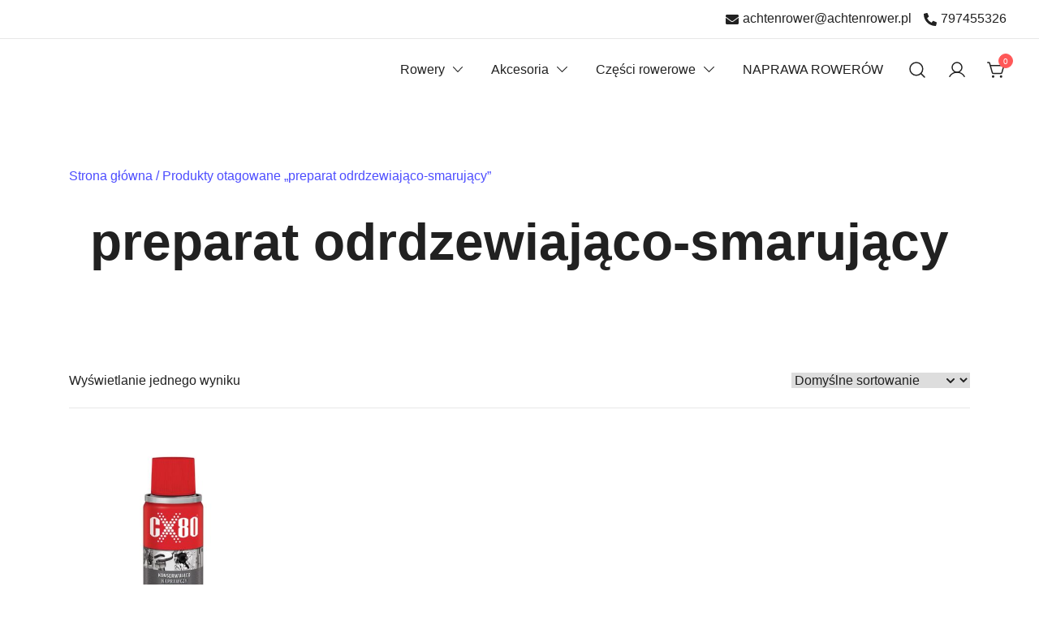

--- FILE ---
content_type: text/html; charset=UTF-8
request_url: https://sklep.achtenrower.pl/tag-produktu/preparat-odrdzewiajaco-smarujacy/
body_size: 11871
content:
<!doctype html>
<html lang="pl-PL">
<head>
	<meta charset="UTF-8">
	<meta name="viewport" content="width=device-width, initial-scale=1">
	<link rel="profile" href="https://gmpg.org/xfn/11">

	<meta name='robots' content='index, follow, max-image-preview:large, max-snippet:-1, max-video-preview:-1' />
	<style>img:is([sizes="auto" i], [sizes^="auto," i]) { contain-intrinsic-size: 3000px 1500px }</style>
	
	<!-- This site is optimized with the Yoast SEO plugin v24.7 - https://yoast.com/wordpress/plugins/seo/ -->
	<title>preparat odrdzewiająco-smarujący Archives - ACHTENROWER</title>
	<link rel="canonical" href="https://sklep.achtenrower.pl/tag-produktu/preparat-odrdzewiajaco-smarujacy/" />
	<meta property="og:locale" content="pl_PL" />
	<meta property="og:type" content="article" />
	<meta property="og:title" content="preparat odrdzewiająco-smarujący Archives - ACHTENROWER" />
	<meta property="og:url" content="https://sklep.achtenrower.pl/tag-produktu/preparat-odrdzewiajaco-smarujacy/" />
	<meta property="og:site_name" content="ACHTENROWER" />
	<meta name="twitter:card" content="summary_large_image" />
	<script type="application/ld+json" class="yoast-schema-graph">{"@context":"https://schema.org","@graph":[{"@type":"CollectionPage","@id":"https://sklep.achtenrower.pl/tag-produktu/preparat-odrdzewiajaco-smarujacy/","url":"https://sklep.achtenrower.pl/tag-produktu/preparat-odrdzewiajaco-smarujacy/","name":"preparat odrdzewiająco-smarujący Archives - ACHTENROWER","isPartOf":{"@id":"https://sklep.achtenrower.pl/#website"},"primaryImageOfPage":{"@id":"https://sklep.achtenrower.pl/tag-produktu/preparat-odrdzewiajaco-smarujacy/#primaryimage"},"image":{"@id":"https://sklep.achtenrower.pl/tag-produktu/preparat-odrdzewiajaco-smarujacy/#primaryimage"},"thumbnailUrl":"https://sklep.achtenrower.pl/wp-content/uploads/2023/02/cx-80-100ml-plyn-konserwujacy-naprawczy-8a1432e2fb67451aa9e6225cf044eec6-ea8dc32f.jpg","breadcrumb":{"@id":"https://sklep.achtenrower.pl/tag-produktu/preparat-odrdzewiajaco-smarujacy/#breadcrumb"},"inLanguage":"pl-PL"},{"@type":"ImageObject","inLanguage":"pl-PL","@id":"https://sklep.achtenrower.pl/tag-produktu/preparat-odrdzewiajaco-smarujacy/#primaryimage","url":"https://sklep.achtenrower.pl/wp-content/uploads/2023/02/cx-80-100ml-plyn-konserwujacy-naprawczy-8a1432e2fb67451aa9e6225cf044eec6-ea8dc32f.jpg","contentUrl":"https://sklep.achtenrower.pl/wp-content/uploads/2023/02/cx-80-100ml-plyn-konserwujacy-naprawczy-8a1432e2fb67451aa9e6225cf044eec6-ea8dc32f.jpg","width":1600,"height":1600},{"@type":"BreadcrumbList","@id":"https://sklep.achtenrower.pl/tag-produktu/preparat-odrdzewiajaco-smarujacy/#breadcrumb","itemListElement":[{"@type":"ListItem","position":1,"name":"Home","item":"https://sklep.achtenrower.pl/"},{"@type":"ListItem","position":2,"name":"preparat odrdzewiająco-smarujący"}]},{"@type":"WebSite","@id":"https://sklep.achtenrower.pl/#website","url":"https://sklep.achtenrower.pl/","name":"ACHTENROWER","description":"sklep i serwis rowerowy","potentialAction":[{"@type":"SearchAction","target":{"@type":"EntryPoint","urlTemplate":"https://sklep.achtenrower.pl/?s={search_term_string}"},"query-input":{"@type":"PropertyValueSpecification","valueRequired":true,"valueName":"search_term_string"}}],"inLanguage":"pl-PL"}]}</script>
	<!-- / Yoast SEO plugin. -->


<link rel="alternate" type="application/rss+xml" title="ACHTENROWER &raquo; Kanał z wpisami" href="https://sklep.achtenrower.pl/feed/" />
<link rel="alternate" type="application/rss+xml" title="ACHTENROWER &raquo; Kanał z komentarzami" href="https://sklep.achtenrower.pl/comments/feed/" />
<link rel="alternate" type="application/rss+xml" title="Kanał ACHTENROWER &raquo; preparat odrdzewiająco-smarujący Tag" href="https://sklep.achtenrower.pl/tag-produktu/preparat-odrdzewiajaco-smarujacy/feed/" />
<script>
window._wpemojiSettings = {"baseUrl":"https:\/\/s.w.org\/images\/core\/emoji\/16.0.1\/72x72\/","ext":".png","svgUrl":"https:\/\/s.w.org\/images\/core\/emoji\/16.0.1\/svg\/","svgExt":".svg","source":{"concatemoji":"https:\/\/sklep.achtenrower.pl\/wp-includes\/js\/wp-emoji-release.min.js?ver=6.8.3"}};
/*! This file is auto-generated */
!function(s,n){var o,i,e;function c(e){try{var t={supportTests:e,timestamp:(new Date).valueOf()};sessionStorage.setItem(o,JSON.stringify(t))}catch(e){}}function p(e,t,n){e.clearRect(0,0,e.canvas.width,e.canvas.height),e.fillText(t,0,0);var t=new Uint32Array(e.getImageData(0,0,e.canvas.width,e.canvas.height).data),a=(e.clearRect(0,0,e.canvas.width,e.canvas.height),e.fillText(n,0,0),new Uint32Array(e.getImageData(0,0,e.canvas.width,e.canvas.height).data));return t.every(function(e,t){return e===a[t]})}function u(e,t){e.clearRect(0,0,e.canvas.width,e.canvas.height),e.fillText(t,0,0);for(var n=e.getImageData(16,16,1,1),a=0;a<n.data.length;a++)if(0!==n.data[a])return!1;return!0}function f(e,t,n,a){switch(t){case"flag":return n(e,"\ud83c\udff3\ufe0f\u200d\u26a7\ufe0f","\ud83c\udff3\ufe0f\u200b\u26a7\ufe0f")?!1:!n(e,"\ud83c\udde8\ud83c\uddf6","\ud83c\udde8\u200b\ud83c\uddf6")&&!n(e,"\ud83c\udff4\udb40\udc67\udb40\udc62\udb40\udc65\udb40\udc6e\udb40\udc67\udb40\udc7f","\ud83c\udff4\u200b\udb40\udc67\u200b\udb40\udc62\u200b\udb40\udc65\u200b\udb40\udc6e\u200b\udb40\udc67\u200b\udb40\udc7f");case"emoji":return!a(e,"\ud83e\udedf")}return!1}function g(e,t,n,a){var r="undefined"!=typeof WorkerGlobalScope&&self instanceof WorkerGlobalScope?new OffscreenCanvas(300,150):s.createElement("canvas"),o=r.getContext("2d",{willReadFrequently:!0}),i=(o.textBaseline="top",o.font="600 32px Arial",{});return e.forEach(function(e){i[e]=t(o,e,n,a)}),i}function t(e){var t=s.createElement("script");t.src=e,t.defer=!0,s.head.appendChild(t)}"undefined"!=typeof Promise&&(o="wpEmojiSettingsSupports",i=["flag","emoji"],n.supports={everything:!0,everythingExceptFlag:!0},e=new Promise(function(e){s.addEventListener("DOMContentLoaded",e,{once:!0})}),new Promise(function(t){var n=function(){try{var e=JSON.parse(sessionStorage.getItem(o));if("object"==typeof e&&"number"==typeof e.timestamp&&(new Date).valueOf()<e.timestamp+604800&&"object"==typeof e.supportTests)return e.supportTests}catch(e){}return null}();if(!n){if("undefined"!=typeof Worker&&"undefined"!=typeof OffscreenCanvas&&"undefined"!=typeof URL&&URL.createObjectURL&&"undefined"!=typeof Blob)try{var e="postMessage("+g.toString()+"("+[JSON.stringify(i),f.toString(),p.toString(),u.toString()].join(",")+"));",a=new Blob([e],{type:"text/javascript"}),r=new Worker(URL.createObjectURL(a),{name:"wpTestEmojiSupports"});return void(r.onmessage=function(e){c(n=e.data),r.terminate(),t(n)})}catch(e){}c(n=g(i,f,p,u))}t(n)}).then(function(e){for(var t in e)n.supports[t]=e[t],n.supports.everything=n.supports.everything&&n.supports[t],"flag"!==t&&(n.supports.everythingExceptFlag=n.supports.everythingExceptFlag&&n.supports[t]);n.supports.everythingExceptFlag=n.supports.everythingExceptFlag&&!n.supports.flag,n.DOMReady=!1,n.readyCallback=function(){n.DOMReady=!0}}).then(function(){return e}).then(function(){var e;n.supports.everything||(n.readyCallback(),(e=n.source||{}).concatemoji?t(e.concatemoji):e.wpemoji&&e.twemoji&&(t(e.twemoji),t(e.wpemoji)))}))}((window,document),window._wpemojiSettings);
</script>
<link rel='stylesheet' id='botiga-woocommerce-style-css' href='https://sklep.achtenrower.pl/wp-content/themes/botiga/assets/css/woocommerce.min.css?ver=1.1.8' media='all' />
<style id='botiga-woocommerce-style-inline-css'>
@font-face {
			font-family: "star";
			src: url("https://sklep.achtenrower.pl/wp-content/plugins/woocommerce/assets/fonts/star.eot");
			src: url("https://sklep.achtenrower.pl/wp-content/plugins/woocommerce/assets/fonts/star.eot?#iefix") format("embedded-opentype"),
				url("https://sklep.achtenrower.pl/wp-content/plugins/woocommerce/assets/fonts/star.woff") format("woff"),
				url("https://sklep.achtenrower.pl/wp-content/plugins/woocommerce/assets/fonts/star.ttf") format("truetype"),
				url("https://sklep.achtenrower.pl/wp-content/plugins/woocommerce/assets/fonts/star.svg#star") format("svg");
			font-weight: normal;
			font-style: normal;
		}
		@font-face {
			font-family: "WooCommerce";
			src: url("https://sklep.achtenrower.pl/wp-content/plugins/woocommerce/assets/fonts/WooCommerce.eot");
			src: url("https://sklep.achtenrower.pl/wp-content/plugins/woocommerce/assets/fonts/WooCommerce.eot?#iefix") format("embedded-opentype"),
				url("https://sklep.achtenrower.pl/wp-content/plugins/woocommerce/assets/fonts/WooCommerce.woff") format("woff"),
				url("https://sklep.achtenrower.pl/wp-content/plugins/woocommerce/assets/fonts/WooCommerce.ttf") format("truetype"),
				url("https://sklep.achtenrower.pl/wp-content/plugins/woocommerce/assets/fonts/WooCommerce.svg#WooCommerce") format("svg");
			font-weight: normal;
			font-style: normal;
		}
</style>
<style id='wp-emoji-styles-inline-css'>

	img.wp-smiley, img.emoji {
		display: inline !important;
		border: none !important;
		box-shadow: none !important;
		height: 1em !important;
		width: 1em !important;
		margin: 0 0.07em !important;
		vertical-align: -0.1em !important;
		background: none !important;
		padding: 0 !important;
	}
</style>
<link rel='stylesheet' id='wp-block-library-css' href='https://sklep.achtenrower.pl/wp-includes/css/dist/block-library/style.min.css?ver=6.8.3' media='all' />
<style id='classic-theme-styles-inline-css'>
/*! This file is auto-generated */
.wp-block-button__link{color:#fff;background-color:#32373c;border-radius:9999px;box-shadow:none;text-decoration:none;padding:calc(.667em + 2px) calc(1.333em + 2px);font-size:1.125em}.wp-block-file__button{background:#32373c;color:#fff;text-decoration:none}
</style>
<style id='global-styles-inline-css'>
:root{--wp--preset--aspect-ratio--square: 1;--wp--preset--aspect-ratio--4-3: 4/3;--wp--preset--aspect-ratio--3-4: 3/4;--wp--preset--aspect-ratio--3-2: 3/2;--wp--preset--aspect-ratio--2-3: 2/3;--wp--preset--aspect-ratio--16-9: 16/9;--wp--preset--aspect-ratio--9-16: 9/16;--wp--preset--color--black: #000000;--wp--preset--color--cyan-bluish-gray: #abb8c3;--wp--preset--color--white: #ffffff;--wp--preset--color--pale-pink: #f78da7;--wp--preset--color--vivid-red: #cf2e2e;--wp--preset--color--luminous-vivid-orange: #ff6900;--wp--preset--color--luminous-vivid-amber: #fcb900;--wp--preset--color--light-green-cyan: #7bdcb5;--wp--preset--color--vivid-green-cyan: #00d084;--wp--preset--color--pale-cyan-blue: #8ed1fc;--wp--preset--color--vivid-cyan-blue: #0693e3;--wp--preset--color--vivid-purple: #9b51e0;--wp--preset--color--color-0: #212121;--wp--preset--color--color-1: #757575;--wp--preset--color--color-2: #212121;--wp--preset--color--color-3: #212121;--wp--preset--color--color-4: #212121;--wp--preset--color--color-5: #f5f5f5;--wp--preset--color--color-6: #ffffff;--wp--preset--color--color-7: #ffffff;--wp--preset--gradient--vivid-cyan-blue-to-vivid-purple: linear-gradient(135deg,rgba(6,147,227,1) 0%,rgb(155,81,224) 100%);--wp--preset--gradient--light-green-cyan-to-vivid-green-cyan: linear-gradient(135deg,rgb(122,220,180) 0%,rgb(0,208,130) 100%);--wp--preset--gradient--luminous-vivid-amber-to-luminous-vivid-orange: linear-gradient(135deg,rgba(252,185,0,1) 0%,rgba(255,105,0,1) 100%);--wp--preset--gradient--luminous-vivid-orange-to-vivid-red: linear-gradient(135deg,rgba(255,105,0,1) 0%,rgb(207,46,46) 100%);--wp--preset--gradient--very-light-gray-to-cyan-bluish-gray: linear-gradient(135deg,rgb(238,238,238) 0%,rgb(169,184,195) 100%);--wp--preset--gradient--cool-to-warm-spectrum: linear-gradient(135deg,rgb(74,234,220) 0%,rgb(151,120,209) 20%,rgb(207,42,186) 40%,rgb(238,44,130) 60%,rgb(251,105,98) 80%,rgb(254,248,76) 100%);--wp--preset--gradient--blush-light-purple: linear-gradient(135deg,rgb(255,206,236) 0%,rgb(152,150,240) 100%);--wp--preset--gradient--blush-bordeaux: linear-gradient(135deg,rgb(254,205,165) 0%,rgb(254,45,45) 50%,rgb(107,0,62) 100%);--wp--preset--gradient--luminous-dusk: linear-gradient(135deg,rgb(255,203,112) 0%,rgb(199,81,192) 50%,rgb(65,88,208) 100%);--wp--preset--gradient--pale-ocean: linear-gradient(135deg,rgb(255,245,203) 0%,rgb(182,227,212) 50%,rgb(51,167,181) 100%);--wp--preset--gradient--electric-grass: linear-gradient(135deg,rgb(202,248,128) 0%,rgb(113,206,126) 100%);--wp--preset--gradient--midnight: linear-gradient(135deg,rgb(2,3,129) 0%,rgb(40,116,252) 100%);--wp--preset--font-size--small: 14px;--wp--preset--font-size--medium: 20px;--wp--preset--font-size--large: 18px;--wp--preset--font-size--x-large: 42px;--wp--preset--font-size--normal: 16px;--wp--preset--font-size--larger: 24px;--wp--preset--font-size--extra-large: 32px;--wp--preset--font-size--huge: 48px;--wp--preset--font-size--gigantic: 64px;--wp--preset--font-family--inter: "Inter", sans-serif;--wp--preset--font-family--cardo: Cardo;--wp--preset--spacing--20: 0.44rem;--wp--preset--spacing--30: 0.67rem;--wp--preset--spacing--40: 1rem;--wp--preset--spacing--50: 1.5rem;--wp--preset--spacing--60: 2.25rem;--wp--preset--spacing--70: 3.38rem;--wp--preset--spacing--80: 5.06rem;--wp--preset--shadow--natural: 6px 6px 9px rgba(0, 0, 0, 0.2);--wp--preset--shadow--deep: 12px 12px 50px rgba(0, 0, 0, 0.4);--wp--preset--shadow--sharp: 6px 6px 0px rgba(0, 0, 0, 0.2);--wp--preset--shadow--outlined: 6px 6px 0px -3px rgba(255, 255, 255, 1), 6px 6px rgba(0, 0, 0, 1);--wp--preset--shadow--crisp: 6px 6px 0px rgba(0, 0, 0, 1);}:where(.is-layout-flex){gap: 0.5em;}:where(.is-layout-grid){gap: 0.5em;}body .is-layout-flex{display: flex;}.is-layout-flex{flex-wrap: wrap;align-items: center;}.is-layout-flex > :is(*, div){margin: 0;}body .is-layout-grid{display: grid;}.is-layout-grid > :is(*, div){margin: 0;}:where(.wp-block-columns.is-layout-flex){gap: 2em;}:where(.wp-block-columns.is-layout-grid){gap: 2em;}:where(.wp-block-post-template.is-layout-flex){gap: 1.25em;}:where(.wp-block-post-template.is-layout-grid){gap: 1.25em;}.has-black-color{color: var(--wp--preset--color--black) !important;}.has-cyan-bluish-gray-color{color: var(--wp--preset--color--cyan-bluish-gray) !important;}.has-white-color{color: var(--wp--preset--color--white) !important;}.has-pale-pink-color{color: var(--wp--preset--color--pale-pink) !important;}.has-vivid-red-color{color: var(--wp--preset--color--vivid-red) !important;}.has-luminous-vivid-orange-color{color: var(--wp--preset--color--luminous-vivid-orange) !important;}.has-luminous-vivid-amber-color{color: var(--wp--preset--color--luminous-vivid-amber) !important;}.has-light-green-cyan-color{color: var(--wp--preset--color--light-green-cyan) !important;}.has-vivid-green-cyan-color{color: var(--wp--preset--color--vivid-green-cyan) !important;}.has-pale-cyan-blue-color{color: var(--wp--preset--color--pale-cyan-blue) !important;}.has-vivid-cyan-blue-color{color: var(--wp--preset--color--vivid-cyan-blue) !important;}.has-vivid-purple-color{color: var(--wp--preset--color--vivid-purple) !important;}.has-black-background-color{background-color: var(--wp--preset--color--black) !important;}.has-cyan-bluish-gray-background-color{background-color: var(--wp--preset--color--cyan-bluish-gray) !important;}.has-white-background-color{background-color: var(--wp--preset--color--white) !important;}.has-pale-pink-background-color{background-color: var(--wp--preset--color--pale-pink) !important;}.has-vivid-red-background-color{background-color: var(--wp--preset--color--vivid-red) !important;}.has-luminous-vivid-orange-background-color{background-color: var(--wp--preset--color--luminous-vivid-orange) !important;}.has-luminous-vivid-amber-background-color{background-color: var(--wp--preset--color--luminous-vivid-amber) !important;}.has-light-green-cyan-background-color{background-color: var(--wp--preset--color--light-green-cyan) !important;}.has-vivid-green-cyan-background-color{background-color: var(--wp--preset--color--vivid-green-cyan) !important;}.has-pale-cyan-blue-background-color{background-color: var(--wp--preset--color--pale-cyan-blue) !important;}.has-vivid-cyan-blue-background-color{background-color: var(--wp--preset--color--vivid-cyan-blue) !important;}.has-vivid-purple-background-color{background-color: var(--wp--preset--color--vivid-purple) !important;}.has-black-border-color{border-color: var(--wp--preset--color--black) !important;}.has-cyan-bluish-gray-border-color{border-color: var(--wp--preset--color--cyan-bluish-gray) !important;}.has-white-border-color{border-color: var(--wp--preset--color--white) !important;}.has-pale-pink-border-color{border-color: var(--wp--preset--color--pale-pink) !important;}.has-vivid-red-border-color{border-color: var(--wp--preset--color--vivid-red) !important;}.has-luminous-vivid-orange-border-color{border-color: var(--wp--preset--color--luminous-vivid-orange) !important;}.has-luminous-vivid-amber-border-color{border-color: var(--wp--preset--color--luminous-vivid-amber) !important;}.has-light-green-cyan-border-color{border-color: var(--wp--preset--color--light-green-cyan) !important;}.has-vivid-green-cyan-border-color{border-color: var(--wp--preset--color--vivid-green-cyan) !important;}.has-pale-cyan-blue-border-color{border-color: var(--wp--preset--color--pale-cyan-blue) !important;}.has-vivid-cyan-blue-border-color{border-color: var(--wp--preset--color--vivid-cyan-blue) !important;}.has-vivid-purple-border-color{border-color: var(--wp--preset--color--vivid-purple) !important;}.has-vivid-cyan-blue-to-vivid-purple-gradient-background{background: var(--wp--preset--gradient--vivid-cyan-blue-to-vivid-purple) !important;}.has-light-green-cyan-to-vivid-green-cyan-gradient-background{background: var(--wp--preset--gradient--light-green-cyan-to-vivid-green-cyan) !important;}.has-luminous-vivid-amber-to-luminous-vivid-orange-gradient-background{background: var(--wp--preset--gradient--luminous-vivid-amber-to-luminous-vivid-orange) !important;}.has-luminous-vivid-orange-to-vivid-red-gradient-background{background: var(--wp--preset--gradient--luminous-vivid-orange-to-vivid-red) !important;}.has-very-light-gray-to-cyan-bluish-gray-gradient-background{background: var(--wp--preset--gradient--very-light-gray-to-cyan-bluish-gray) !important;}.has-cool-to-warm-spectrum-gradient-background{background: var(--wp--preset--gradient--cool-to-warm-spectrum) !important;}.has-blush-light-purple-gradient-background{background: var(--wp--preset--gradient--blush-light-purple) !important;}.has-blush-bordeaux-gradient-background{background: var(--wp--preset--gradient--blush-bordeaux) !important;}.has-luminous-dusk-gradient-background{background: var(--wp--preset--gradient--luminous-dusk) !important;}.has-pale-ocean-gradient-background{background: var(--wp--preset--gradient--pale-ocean) !important;}.has-electric-grass-gradient-background{background: var(--wp--preset--gradient--electric-grass) !important;}.has-midnight-gradient-background{background: var(--wp--preset--gradient--midnight) !important;}.has-small-font-size{font-size: var(--wp--preset--font-size--small) !important;}.has-medium-font-size{font-size: var(--wp--preset--font-size--medium) !important;}.has-large-font-size{font-size: var(--wp--preset--font-size--large) !important;}.has-x-large-font-size{font-size: var(--wp--preset--font-size--x-large) !important;}
:where(.wp-block-post-template.is-layout-flex){gap: 1.25em;}:where(.wp-block-post-template.is-layout-grid){gap: 1.25em;}
:where(.wp-block-columns.is-layout-flex){gap: 2em;}:where(.wp-block-columns.is-layout-grid){gap: 2em;}
:root :where(.wp-block-pullquote){font-size: 1.5em;line-height: 1.6;}
</style>
<style id='woocommerce-inline-inline-css'>
.woocommerce form .form-row .required { visibility: visible; }
</style>
<link rel='stylesheet' id='brands-styles-css' href='https://sklep.achtenrower.pl/wp-content/plugins/woocommerce/assets/css/brands.css?ver=9.7.1' media='all' />
<link rel='stylesheet' id='botiga-style-css' href='https://sklep.achtenrower.pl/wp-content/themes/botiga/style.css?ver=4151' media='all' />
<link rel='stylesheet' id='botiga-style-min-css' href='https://sklep.achtenrower.pl/wp-content/themes/botiga/assets/css/styles.min.css?ver=4068' media='all' />
<link rel='stylesheet' id='botiga-custom-styles-css' href='https://sklep.achtenrower.pl/wp-content/uploads/botiga/custom-styles.css?ver=1717061325' media='all' />
<script src="https://sklep.achtenrower.pl/wp-includes/js/jquery/jquery.min.js?ver=3.7.1" id="jquery-core-js"></script>
<script src="https://sklep.achtenrower.pl/wp-includes/js/jquery/jquery-migrate.min.js?ver=3.4.1" id="jquery-migrate-js"></script>
<script src="https://sklep.achtenrower.pl/wp-content/plugins/woocommerce/assets/js/jquery-blockui/jquery.blockUI.min.js?ver=2.7.0-wc.9.7.1" id="jquery-blockui-js" defer data-wp-strategy="defer"></script>
<script id="wc-add-to-cart-js-extra">
var wc_add_to_cart_params = {"ajax_url":"\/wp-admin\/admin-ajax.php","wc_ajax_url":"\/?wc-ajax=%%endpoint%%","i18n_view_cart":"Zobacz koszyk","cart_url":"https:\/\/sklep.achtenrower.pl\/koszyk\/","is_cart":"","cart_redirect_after_add":"no"};
</script>
<script src="https://sklep.achtenrower.pl/wp-content/plugins/woocommerce/assets/js/frontend/add-to-cart.min.js?ver=9.7.1" id="wc-add-to-cart-js" defer data-wp-strategy="defer"></script>
<script src="https://sklep.achtenrower.pl/wp-content/plugins/woocommerce/assets/js/js-cookie/js.cookie.min.js?ver=2.1.4-wc.9.7.1" id="js-cookie-js" defer data-wp-strategy="defer"></script>
<script id="woocommerce-js-extra">
var woocommerce_params = {"ajax_url":"\/wp-admin\/admin-ajax.php","wc_ajax_url":"\/?wc-ajax=%%endpoint%%","i18n_password_show":"Poka\u017c has\u0142o","i18n_password_hide":"Ukryj has\u0142o"};
</script>
<script src="https://sklep.achtenrower.pl/wp-content/plugins/woocommerce/assets/js/frontend/woocommerce.min.js?ver=9.7.1" id="woocommerce-js" defer data-wp-strategy="defer"></script>
<link rel="https://api.w.org/" href="https://sklep.achtenrower.pl/wp-json/" /><link rel="alternate" title="JSON" type="application/json" href="https://sklep.achtenrower.pl/wp-json/wp/v2/product_tag/153" /><link rel="EditURI" type="application/rsd+xml" title="RSD" href="https://sklep.achtenrower.pl/xmlrpc.php?rsd" />
<meta name="generator" content="WordPress 6.8.3" />
<meta name="generator" content="WooCommerce 9.7.1" />
	<noscript><style>.woocommerce-product-gallery{ opacity: 1 !important; }</style></noscript>
			<style type="text/css">
					.site-title,
			.site-description {
				position: absolute;
				clip: rect(1px, 1px, 1px, 1px);
				}
					</style>
		<style class='wp-fonts-local'>
@font-face{font-family:Inter;font-style:normal;font-weight:300 900;font-display:fallback;src:url('https://sklep.achtenrower.pl/wp-content/plugins/woocommerce/assets/fonts/Inter-VariableFont_slnt,wght.woff2') format('woff2');font-stretch:normal;}
@font-face{font-family:Cardo;font-style:normal;font-weight:400;font-display:fallback;src:url('https://sklep.achtenrower.pl/wp-content/plugins/woocommerce/assets/fonts/cardo_normal_400.woff2') format('woff2');}
</style>
	
</head>

<body class="archive tax-product_tag term-preparat-odrdzewiajaco-smarujacy term-153 wp-embed-responsive wp-theme-botiga theme-botiga woocommerce woocommerce-page woocommerce-no-js header-header_layout_2 hfeed woocommerce-active shop-columns-tablet-3 shop-columns-mobile-1">
	<div class="single-product botiga-quick-view-popup">
		<div class="botiga-quick-view-loader">
			<svg xmlns="http://www.w3.org/2000/svg" width="25" height="25" viewBox="0 0 512 512" aria-hidden="true" focusable="false">
				<path fill="#FFF" d="M288 39.056v16.659c0 10.804 7.281 20.159 17.686 23.066C383.204 100.434 440 171.518 440 256c0 101.689-82.295 184-184 184-101.689 0-184-82.295-184-184 0-84.47 56.786-155.564 134.312-177.219C216.719 75.874 224 66.517 224 55.712V39.064c0-15.709-14.834-27.153-30.046-23.234C86.603 43.482 7.394 141.206 8.003 257.332c.72 137.052 111.477 246.956 248.531 246.667C393.255 503.711 504 392.788 504 256c0-115.633-79.14-212.779-186.211-240.236C302.678 11.889 288 23.456 288 39.056z" />
			</svg>
		</div>
		<div class="botiga-quick-view-popup-content">
			<a href="#" class="botiga-quick-view-popup-close-button" title="Close quick view popup">
				<i class="ws-svg-icon"><svg width="16" height="16" fill="none" viewBox="0 0 16 16" xmlns="http://www.w3.org/2000/svg"><path d="M2.219.781L.78 2.22 9.562 11l-8.78 8.781 1.437 1.438L11 12.437l8.781 8.782 1.438-1.438L12.437 11l8.782-8.781L19.78.78 11 9.562 2.219.783z" /></svg></i>
			</a>
			<div class="botiga-quick-view-popup-content-ajax"></div>
		</div>
	</div>
	
	

<div id="page" class="site">

	<a class="skip-link screen-reader-text" href="#primary">Skip to content</a>

	
			<div class="top-bar visibility-desktop-only">
				<div class="container-fluid">
					<div class="top-bar-inner">
						<div class="row valign">

																						<div class="col-12 justify-content-end header-elements delimiter-none">
													<div class="header-item top-bar-contact">
											<a href="mailto:&#097;&#099;&#104;&#116;e&#110;r&#111;we&#114;&#064;&#097;ch&#116;en&#114;o&#119;e&#114;.&#112;&#108;"><i class="ws-svg-icon"><svg xmlns="http://www.w3.org/2000/svg" viewBox="0 0 512 512"><path d="M502.3 190.8c3.9-3.1 9.7-.2 9.7 4.7V400c0 26.5-21.5 48-48 48H48c-26.5 0-48-21.5-48-48V195.6c0-5 5.7-7.8 9.7-4.7 22.4 17.4 52.1 39.5 154.1 113.6 21.1 15.4 56.7 47.8 92.2 47.6 35.7.3 72-32.8 92.3-47.6 102-74.1 131.6-96.3 154-113.7zM256 320c23.2.4 56.6-29.2 73.4-41.4 132.7-96.3 142.8-104.7 173.4-128.7 5.8-4.5 9.2-11.5 9.2-18.9v-19c0-26.5-21.5-48-48-48H48C21.5 64 0 85.5 0 112v19c0 7.4 3.4 14.3 9.2 18.9 30.6 23.9 40.7 32.4 173.4 128.7 16.8 12.2 50.2 41.8 73.4 41.4z" /></svg></i>&#097;&#099;h&#116;&#101;nr&#111;wer&#064;ac&#104;t&#101;&#110;r&#111;&#119;e&#114;&#046;&#112;l</a>
																<a href="tel:797455326"><i class="ws-svg-icon"><svg xmlns="http://www.w3.org/2000/svg" viewBox="0 0 512 512"><path d="M497.39 361.8l-112-48a24 24 0 0 0-28 6.9l-49.6 60.6A370.66 370.66 0 0 1 130.6 204.11l60.6-49.6a23.94 23.94 0 0 0 6.9-28l-48-112A24.16 24.16 0 0 0 122.6.61l-104 24A24 24 0 0 0 0 48c0 256.5 207.9 464 464 464a24 24 0 0 0 23.4-18.6l24-104a24.29 24.29 0 0 0-14.01-27.6z" /></svg></i>797455326</a>
										
				</div>
											</div>
							
						</div>
					</div>
				</div>
			</div>
							
				<header id="masthead" class="site-header header_layout_2">
					<div class="container-fluid">
						<div class="site-header-inner">
							<div class="row valign">
								<div class="header-col">
												<div class="site-branding">
									<p class="site-title"><a href="https://sklep.achtenrower.pl/" rel="home">ACHTENROWER</a></p>
										<p class="site-description">sklep i serwis rowerowy</p>
							</div><!-- .site-branding -->
											</div>
								<div class="header-col menu-col menu-right">
										
				<nav id="site-navigation" class="botiga-dropdown main-navigation">
					<div class="menu-menu-glowne-container"><ul id="primary-menu" class="menu"><li id="menu-item-1131" class="menu-item menu-item-type-taxonomy menu-item-object-product_cat menu-item-has-children menu-item-1131"><a href="https://sklep.achtenrower.pl/kategoria-produktu/rowery/">Rowery</a><span tabindex=0 class="dropdown-symbol"><i class="ws-svg-icon"><svg xmlns="http://www.w3.org/2000/svg" viewBox="0 0 512.011 512.011"><path d="M505.755 123.592c-8.341-8.341-21.824-8.341-30.165 0L256.005 343.176 36.421 123.592c-8.341-8.341-21.824-8.341-30.165 0s-8.341 21.824 0 30.165l234.667 234.667a21.275 21.275 0 0015.083 6.251 21.275 21.275 0 0015.083-6.251l234.667-234.667c8.34-8.341 8.34-21.824-.001-30.165z" /></svg></i></span>
<ul class="sub-menu">
	<li id="menu-item-1134" class="menu-item menu-item-type-taxonomy menu-item-object-product_cat menu-item-1134"><a href="https://sklep.achtenrower.pl/kategoria-produktu/rowery/rowery-woom/">Rowery woom</a></li>
	<li id="menu-item-1132" class="menu-item menu-item-type-taxonomy menu-item-object-product_cat menu-item-1132"><a href="https://sklep.achtenrower.pl/kategoria-produktu/rowery/rowery-bbf/">Rowery BBF</a></li>
	<li id="menu-item-2682" class="menu-item menu-item-type-taxonomy menu-item-object-product_cat menu-item-2682"><a href="https://sklep.achtenrower.pl/kategoria-produktu/rowery/rowery-bottecchia/">Rowery BOTTECCHIA</a></li>
	<li id="menu-item-1133" class="menu-item menu-item-type-taxonomy menu-item-object-product_cat menu-item-1133"><a href="https://sklep.achtenrower.pl/kategoria-produktu/rowery/rowery-skladane-pacto/">Rowery składane PACTO</a></li>
	<li id="menu-item-1135" class="menu-item menu-item-type-taxonomy menu-item-object-product_cat menu-item-1135"><a href="https://sklep.achtenrower.pl/kategoria-produktu/rowery/wszystkie/">Wszystkie</a></li>
</ul>
</li>
<li id="menu-item-1099" class="menu-item menu-item-type-taxonomy menu-item-object-product_cat menu-item-has-children menu-item-1099"><a href="https://sklep.achtenrower.pl/kategoria-produktu/akcesoria/">Akcesoria</a><span tabindex=0 class="dropdown-symbol"><i class="ws-svg-icon"><svg xmlns="http://www.w3.org/2000/svg" viewBox="0 0 512.011 512.011"><path d="M505.755 123.592c-8.341-8.341-21.824-8.341-30.165 0L256.005 343.176 36.421 123.592c-8.341-8.341-21.824-8.341-30.165 0s-8.341 21.824 0 30.165l234.667 234.667a21.275 21.275 0 0015.083 6.251 21.275 21.275 0 0015.083-6.251l234.667-234.667c8.34-8.341 8.34-21.824-.001-30.165z" /></svg></i></span>
<ul class="sub-menu">
	<li id="menu-item-1100" class="menu-item menu-item-type-taxonomy menu-item-object-product_cat menu-item-1100"><a href="https://sklep.achtenrower.pl/kategoria-produktu/akcesoria/bagazniki-i-kosze/">Bagażniki i kosze</a></li>
	<li id="menu-item-1101" class="menu-item menu-item-type-taxonomy menu-item-object-product_cat menu-item-1101"><a href="https://sklep.achtenrower.pl/kategoria-produktu/akcesoria/bidony-koszyki-mocowania-bidonow/">Bidony,koszyki/uchwyty bidonów</a></li>
	<li id="menu-item-1102" class="menu-item menu-item-type-taxonomy menu-item-object-product_cat menu-item-1102"><a href="https://sklep.achtenrower.pl/kategoria-produktu/akcesoria/blotniki/">Błotniki</a></li>
	<li id="menu-item-1103" class="menu-item menu-item-type-taxonomy menu-item-object-product_cat menu-item-1103"><a href="https://sklep.achtenrower.pl/kategoria-produktu/akcesoria/chwytyraczki-owijki/">Chwyty(rączki)/owijki</a></li>
	<li id="menu-item-1104" class="menu-item menu-item-type-taxonomy menu-item-object-product_cat menu-item-1104"><a href="https://sklep.achtenrower.pl/kategoria-produktu/akcesoria/dzwonki/">Dzwonki</a></li>
	<li id="menu-item-1105" class="menu-item menu-item-type-taxonomy menu-item-object-product_cat menu-item-1105"><a href="https://sklep.achtenrower.pl/kategoria-produktu/akcesoria/foteliki-dla-dzieci/">Foteliki dla dzieci</a></li>
	<li id="menu-item-1106" class="menu-item menu-item-type-taxonomy menu-item-object-product_cat menu-item-1106"><a href="https://sklep.achtenrower.pl/kategoria-produktu/akcesoria/kaski/">Kaski</a></li>
	<li id="menu-item-1526" class="menu-item menu-item-type-taxonomy menu-item-object-product_cat menu-item-1526"><a href="https://sklep.achtenrower.pl/kategoria-produktu/akcesoria/liczniki-rowerowe/">Liczniki rowerowe</a></li>
	<li id="menu-item-1107" class="menu-item menu-item-type-taxonomy menu-item-object-product_cat menu-item-1107"><a href="https://sklep.achtenrower.pl/kategoria-produktu/akcesoria/lusterka/">Lusterka</a></li>
	<li id="menu-item-1108" class="menu-item menu-item-type-taxonomy menu-item-object-product_cat menu-item-1108"><a href="https://sklep.achtenrower.pl/kategoria-produktu/akcesoria/narzedzia-rowerowe/">Narzędzia rowerowe</a></li>
	<li id="menu-item-1109" class="menu-item menu-item-type-taxonomy menu-item-object-product_cat menu-item-1109"><a href="https://sklep.achtenrower.pl/kategoria-produktu/akcesoria/oswietlenie/">Oświetlenie</a></li>
	<li id="menu-item-1110" class="menu-item menu-item-type-taxonomy menu-item-object-product_cat menu-item-1110"><a href="https://sklep.achtenrower.pl/kategoria-produktu/akcesoria/podporki-stopki/">Podpórki/stopki</a></li>
	<li id="menu-item-1111" class="menu-item menu-item-type-taxonomy menu-item-object-product_cat menu-item-1111"><a href="https://sklep.achtenrower.pl/kategoria-produktu/akcesoria/pompki/">Pompki</a></li>
	<li id="menu-item-1112" class="menu-item menu-item-type-taxonomy menu-item-object-product_cat menu-item-1112"><a href="https://sklep.achtenrower.pl/kategoria-produktu/akcesoria/siodla/">Siodła</a></li>
	<li id="menu-item-1113" class="menu-item menu-item-type-taxonomy menu-item-object-product_cat menu-item-1113"><a href="https://sklep.achtenrower.pl/kategoria-produktu/akcesoria/torby-i-sakwy/">Torby i sakwy</a></li>
	<li id="menu-item-1115" class="menu-item menu-item-type-taxonomy menu-item-object-product_cat menu-item-1115"><a href="https://sklep.achtenrower.pl/kategoria-produktu/akcesoria/zapiecia-i-zabezpieczenia-rowerowe/">Zapięcia i zabezpieczenia rowerowe</a></li>
	<li id="menu-item-1114" class="menu-item menu-item-type-taxonomy menu-item-object-product_cat menu-item-1114"><a href="https://sklep.achtenrower.pl/kategoria-produktu/akcesoria/wszystkie-akcesoria/">Wszystkie</a></li>
</ul>
</li>
<li id="menu-item-1116" class="menu-item menu-item-type-taxonomy menu-item-object-product_cat menu-item-has-children menu-item-1116"><a href="https://sklep.achtenrower.pl/kategoria-produktu/czesci-rowerowe/">Części rowerowe</a><span tabindex=0 class="dropdown-symbol"><i class="ws-svg-icon"><svg xmlns="http://www.w3.org/2000/svg" viewBox="0 0 512.011 512.011"><path d="M505.755 123.592c-8.341-8.341-21.824-8.341-30.165 0L256.005 343.176 36.421 123.592c-8.341-8.341-21.824-8.341-30.165 0s-8.341 21.824 0 30.165l234.667 234.667a21.275 21.275 0 0015.083 6.251 21.275 21.275 0 0015.083-6.251l234.667-234.667c8.34-8.341 8.34-21.824-.001-30.165z" /></svg></i></span>
<ul class="sub-menu">
	<li id="menu-item-1117" class="menu-item menu-item-type-taxonomy menu-item-object-product_cat menu-item-1117"><a href="https://sklep.achtenrower.pl/kategoria-produktu/czesci-rowerowe/haki-ram/">Haki ram</a></li>
	<li id="menu-item-1118" class="menu-item menu-item-type-taxonomy menu-item-object-product_cat menu-item-1118"><a href="https://sklep.achtenrower.pl/kategoria-produktu/czesci-rowerowe/hamulce/">Hamulce</a></li>
	<li id="menu-item-1139" class="menu-item menu-item-type-taxonomy menu-item-object-product_cat menu-item-1139"><a href="https://sklep.achtenrower.pl/kategoria-produktu/czesci-rowerowe/kierownice-i-wsporniki-kierownicy/">Kierownice i wsporniki kierownicy</a></li>
	<li id="menu-item-1119" class="menu-item menu-item-type-taxonomy menu-item-object-product_cat menu-item-1119"><a href="https://sklep.achtenrower.pl/kategoria-produktu/czesci-rowerowe/kola/">Koła</a></li>
	<li id="menu-item-1120" class="menu-item menu-item-type-taxonomy menu-item-object-product_cat menu-item-1120"><a href="https://sklep.achtenrower.pl/kategoria-produktu/czesci-rowerowe/lancuchy/">Łańcuchy</a></li>
	<li id="menu-item-1121" class="menu-item menu-item-type-taxonomy menu-item-object-product_cat menu-item-1121"><a href="https://sklep.achtenrower.pl/kategoria-produktu/czesci-rowerowe/manetki-i-dzwignie/">Manetki i dźwignie</a></li>
	<li id="menu-item-1122" class="menu-item menu-item-type-taxonomy menu-item-object-product_cat menu-item-1122"><a href="https://sklep.achtenrower.pl/kategoria-produktu/czesci-rowerowe/pedaly/">Pedały</a></li>
	<li id="menu-item-1123" class="menu-item menu-item-type-taxonomy menu-item-object-product_cat menu-item-1123"><a href="https://sklep.achtenrower.pl/kategoria-produktu/czesci-rowerowe/przerzutki/">Przerzutki</a></li>
	<li id="menu-item-1124" class="menu-item menu-item-type-taxonomy menu-item-object-product_cat menu-item-1124"><a href="https://sklep.achtenrower.pl/kategoria-produktu/czesci-rowerowe/suporty-i-mech-korbowe/">Suporty i mech.korbowe</a></li>
	<li id="menu-item-1976" class="menu-item menu-item-type-taxonomy menu-item-object-product_cat menu-item-1976"><a href="https://sklep.achtenrower.pl/kategoria-produktu/czesci-rowerowe/stery/">Stery</a></li>
	<li id="menu-item-1125" class="menu-item menu-item-type-taxonomy menu-item-object-product_cat menu-item-1125"><a href="https://sklep.achtenrower.pl/kategoria-produktu/czesci-rowerowe/widelce-i-amortyzatory/">Widelce i amortyzatory</a></li>
	<li id="menu-item-1148" class="menu-item menu-item-type-taxonomy menu-item-object-product_cat menu-item-1148"><a href="https://sklep.achtenrower.pl/kategoria-produktu/czesci-rowerowe/wolnobiegi-i-kasety/">Wolnobiegi i kasety</a></li>
	<li id="menu-item-1127" class="menu-item menu-item-type-taxonomy menu-item-object-product_cat menu-item-1127"><a href="https://sklep.achtenrower.pl/kategoria-produktu/ogumienie/">Ogumienie</a></li>
	<li id="menu-item-1128" class="menu-item menu-item-type-taxonomy menu-item-object-product_cat menu-item-1128"><a href="https://sklep.achtenrower.pl/kategoria-produktu/ogumienie/detki/">Dętki</a></li>
	<li id="menu-item-1129" class="menu-item menu-item-type-taxonomy menu-item-object-product_cat menu-item-1129"><a href="https://sklep.achtenrower.pl/kategoria-produktu/ogumienie/opony/">Opony</a></li>
	<li id="menu-item-1130" class="menu-item menu-item-type-taxonomy menu-item-object-product_cat menu-item-1130"><a href="https://sklep.achtenrower.pl/kategoria-produktu/pozostale-czesci/">Pozostałe części</a></li>
</ul>
</li>
<li id="menu-item-1136" class="menu-item menu-item-type-custom menu-item-object-custom menu-item-1136"><a href="https://www.achtenrower.pl/cennik-uslug/index.html">NAPRAWA ROWERÓW</a></li>
</ul></div>				</nav><!-- #site-navigation -->
											</div>							
								<div class="header-col header-elements">
													<a href="#" class="header-search header-item">
					<i class="ws-svg-icon icon-search active"><svg width="24" height="24" fill="none" xmlns="http://www.w3.org/2000/svg"><path fill-rule="evenodd" d="M10.875 3.75a7.125 7.125 0 100 14.25 7.125 7.125 0 000-14.25zM2.25 10.875a8.625 8.625 0 1117.25 0 8.625 8.625 0 01-17.25 0z" /><path fill-rule="evenodd" d="M15.913 15.914a.75.75 0 011.06 0l4.557 4.556a.75.75 0 01-1.06 1.06l-4.557-4.556a.75.75 0 010-1.06z" /></svg></i><i class="ws-svg-icon icon-cancel"><svg width="16" height="16" fill="none" viewBox="0 0 16 16" xmlns="http://www.w3.org/2000/svg"><path d="M2.219.781L.78 2.22 9.562 11l-8.78 8.781 1.437 1.438L11 12.437l8.781 8.782 1.438-1.438L12.437 11l8.782-8.781L19.78.78 11 9.562 2.219.783z" /></svg></i>				</a>
			
<a class="header-item wc-account-link" href="https://sklep.achtenrower.pl/moje-konto/" title="Your account"><i class="ws-svg-icon"><svg width="24" height="24" fill="none" xmlns="http://www.w3.org/2000/svg"><path fill-rule="evenodd" d="M12 3.75a5.25 5.25 0 100 10.5 5.25 5.25 0 000-10.5zM5.25 9a6.75 6.75 0 1113.5 0 6.75 6.75 0 01-13.5 0z" /><path fill-rule="evenodd" d="M12 15.75a9.754 9.754 0 00-8.445 4.874.75.75 0 11-1.3-.75 11.254 11.254 0 0119.49 0 .75.75 0 01-1.3.75A9.754 9.754 0 0012 15.75z" /></svg></i></a>	

<div id="site-header-cart" class="site-header-cart header-item mini-cart-has-no-scroll">
    <div class="">
        <a class="cart-contents" href="https://sklep.achtenrower.pl/koszyk/" title="View your shopping cart"><span class="cart-count"><i class="ws-svg-icon"><svg width="24" height="24" fill="none" xmlns="http://www.w3.org/2000/svg"><path d="M7.5 21.75a1.5 1.5 0 100-3 1.5 1.5 0 000 3zM17.25 21.75a1.5 1.5 0 100-3 1.5 1.5 0 000 3z" /><path fill-rule="evenodd" d="M0 3a.75.75 0 01.75-.75h1.577A1.5 1.5 0 013.77 3.338L4.53 6h16.256a.75.75 0 01.72.956l-2.474 8.662a2.25 2.25 0 01-2.163 1.632H7.88a2.25 2.25 0 01-2.163-1.632l-2.47-8.645a.738.738 0 01-.01-.033l-.91-3.19H.75A.75.75 0 010 3zm4.959 4.5l2.201 7.706a.75.75 0 00.721.544h8.988a.75.75 0 00.72-.544L19.792 7.5H4.96z" /></svg></i><span class="count-number">0</span></span></a>    </div>
    <div class="widget woocommerce widget_shopping_cart"><div class="widgettitle">Your Cart</div><div class="widget_shopping_cart_content"></div></div></div>
								</div>							
							</div>
						</div>
					</div>
								<div class="header-search-form">
			<form role="search" method="get" class="woocommerce-product-search" action="https://sklep.achtenrower.pl/">
	<label class="screen-reader-text" for="woocommerce-product-search-field-search-form-1">Search for:</label>
	<input type="search" id="woocommerce-product-search-field-search-form-1" class="search-field wc-search-field" placeholder="Search products&hellip;" value="" name="s" />
	<button type="submit" class="search-submit" value="Search" title="Search for the product"><i class="ws-svg-icon"><svg width="24" height="24" fill="none" xmlns="http://www.w3.org/2000/svg"><path fill-rule="evenodd" d="M10.875 3.75a7.125 7.125 0 100 14.25 7.125 7.125 0 000-14.25zM2.25 10.875a8.625 8.625 0 1117.25 0 8.625 8.625 0 01-17.25 0z" /><path fill-rule="evenodd" d="M15.913 15.914a.75.75 0 011.06 0l4.557 4.556a.75.75 0 01-1.06 1.06l-4.557-4.556a.75.75 0 010-1.06z" /></svg></i></button>
	<input type="hidden" name="post_type" value="product" />
</form>
			</div>
			
									</header>

										<div class="search-overlay"></div>
			
			<div class="botiga-offcanvas-menu">
				<div class="mobile-header-item">
					<div class="row">
						<div class="col">
										<div class="site-branding">
									<p class="site-title"><a href="https://sklep.achtenrower.pl/" rel="home">ACHTENROWER</a></p>
										<p class="site-description">sklep i serwis rowerowy</p>
							</div><!-- .site-branding -->
									</div>
						<div class="col align-right">
							<a class="mobile-menu-close" href="#" title="Close mobile menu"><i class="ws-svg-icon icon-cancel"><svg width="16" height="16" fill="none" viewBox="0 0 16 16" xmlns="http://www.w3.org/2000/svg"><path d="M2.219.781L.78 2.22 9.562 11l-8.78 8.781 1.437 1.438L11 12.437l8.781 8.782 1.438-1.438L12.437 11l8.782-8.781L19.78.78 11 9.562 2.219.783z" /></svg></i></a>
						</div>
					</div>
				</div>
				<div class="mobile-header-item">
					
			<nav id="site-navigation" class="botiga-dropdown main-navigation">
				<div class="menu-menu-glowne-container"><ul id="primary-menu" class="menu"><li class="menu-item menu-item-type-taxonomy menu-item-object-product_cat menu-item-has-children menu-item-1131"><a href="https://sklep.achtenrower.pl/kategoria-produktu/rowery/">Rowery</a><span tabindex=0 class="dropdown-symbol"><i class="ws-svg-icon"><svg xmlns="http://www.w3.org/2000/svg" viewBox="0 0 512.011 512.011"><path d="M505.755 123.592c-8.341-8.341-21.824-8.341-30.165 0L256.005 343.176 36.421 123.592c-8.341-8.341-21.824-8.341-30.165 0s-8.341 21.824 0 30.165l234.667 234.667a21.275 21.275 0 0015.083 6.251 21.275 21.275 0 0015.083-6.251l234.667-234.667c8.34-8.341 8.34-21.824-.001-30.165z" /></svg></i></span>
<ul class="sub-menu">
	<li class="menu-item menu-item-type-taxonomy menu-item-object-product_cat menu-item-1134"><a href="https://sklep.achtenrower.pl/kategoria-produktu/rowery/rowery-woom/">Rowery woom</a></li>
	<li class="menu-item menu-item-type-taxonomy menu-item-object-product_cat menu-item-1132"><a href="https://sklep.achtenrower.pl/kategoria-produktu/rowery/rowery-bbf/">Rowery BBF</a></li>
	<li class="menu-item menu-item-type-taxonomy menu-item-object-product_cat menu-item-2682"><a href="https://sklep.achtenrower.pl/kategoria-produktu/rowery/rowery-bottecchia/">Rowery BOTTECCHIA</a></li>
	<li class="menu-item menu-item-type-taxonomy menu-item-object-product_cat menu-item-1133"><a href="https://sklep.achtenrower.pl/kategoria-produktu/rowery/rowery-skladane-pacto/">Rowery składane PACTO</a></li>
	<li class="menu-item menu-item-type-taxonomy menu-item-object-product_cat menu-item-1135"><a href="https://sklep.achtenrower.pl/kategoria-produktu/rowery/wszystkie/">Wszystkie</a></li>
</ul>
</li>
<li class="menu-item menu-item-type-taxonomy menu-item-object-product_cat menu-item-has-children menu-item-1099"><a href="https://sklep.achtenrower.pl/kategoria-produktu/akcesoria/">Akcesoria</a><span tabindex=0 class="dropdown-symbol"><i class="ws-svg-icon"><svg xmlns="http://www.w3.org/2000/svg" viewBox="0 0 512.011 512.011"><path d="M505.755 123.592c-8.341-8.341-21.824-8.341-30.165 0L256.005 343.176 36.421 123.592c-8.341-8.341-21.824-8.341-30.165 0s-8.341 21.824 0 30.165l234.667 234.667a21.275 21.275 0 0015.083 6.251 21.275 21.275 0 0015.083-6.251l234.667-234.667c8.34-8.341 8.34-21.824-.001-30.165z" /></svg></i></span>
<ul class="sub-menu">
	<li class="menu-item menu-item-type-taxonomy menu-item-object-product_cat menu-item-1100"><a href="https://sklep.achtenrower.pl/kategoria-produktu/akcesoria/bagazniki-i-kosze/">Bagażniki i kosze</a></li>
	<li class="menu-item menu-item-type-taxonomy menu-item-object-product_cat menu-item-1101"><a href="https://sklep.achtenrower.pl/kategoria-produktu/akcesoria/bidony-koszyki-mocowania-bidonow/">Bidony,koszyki/uchwyty bidonów</a></li>
	<li class="menu-item menu-item-type-taxonomy menu-item-object-product_cat menu-item-1102"><a href="https://sklep.achtenrower.pl/kategoria-produktu/akcesoria/blotniki/">Błotniki</a></li>
	<li class="menu-item menu-item-type-taxonomy menu-item-object-product_cat menu-item-1103"><a href="https://sklep.achtenrower.pl/kategoria-produktu/akcesoria/chwytyraczki-owijki/">Chwyty(rączki)/owijki</a></li>
	<li class="menu-item menu-item-type-taxonomy menu-item-object-product_cat menu-item-1104"><a href="https://sklep.achtenrower.pl/kategoria-produktu/akcesoria/dzwonki/">Dzwonki</a></li>
	<li class="menu-item menu-item-type-taxonomy menu-item-object-product_cat menu-item-1105"><a href="https://sklep.achtenrower.pl/kategoria-produktu/akcesoria/foteliki-dla-dzieci/">Foteliki dla dzieci</a></li>
	<li class="menu-item menu-item-type-taxonomy menu-item-object-product_cat menu-item-1106"><a href="https://sklep.achtenrower.pl/kategoria-produktu/akcesoria/kaski/">Kaski</a></li>
	<li class="menu-item menu-item-type-taxonomy menu-item-object-product_cat menu-item-1526"><a href="https://sklep.achtenrower.pl/kategoria-produktu/akcesoria/liczniki-rowerowe/">Liczniki rowerowe</a></li>
	<li class="menu-item menu-item-type-taxonomy menu-item-object-product_cat menu-item-1107"><a href="https://sklep.achtenrower.pl/kategoria-produktu/akcesoria/lusterka/">Lusterka</a></li>
	<li class="menu-item menu-item-type-taxonomy menu-item-object-product_cat menu-item-1108"><a href="https://sklep.achtenrower.pl/kategoria-produktu/akcesoria/narzedzia-rowerowe/">Narzędzia rowerowe</a></li>
	<li class="menu-item menu-item-type-taxonomy menu-item-object-product_cat menu-item-1109"><a href="https://sklep.achtenrower.pl/kategoria-produktu/akcesoria/oswietlenie/">Oświetlenie</a></li>
	<li class="menu-item menu-item-type-taxonomy menu-item-object-product_cat menu-item-1110"><a href="https://sklep.achtenrower.pl/kategoria-produktu/akcesoria/podporki-stopki/">Podpórki/stopki</a></li>
	<li class="menu-item menu-item-type-taxonomy menu-item-object-product_cat menu-item-1111"><a href="https://sklep.achtenrower.pl/kategoria-produktu/akcesoria/pompki/">Pompki</a></li>
	<li class="menu-item menu-item-type-taxonomy menu-item-object-product_cat menu-item-1112"><a href="https://sklep.achtenrower.pl/kategoria-produktu/akcesoria/siodla/">Siodła</a></li>
	<li class="menu-item menu-item-type-taxonomy menu-item-object-product_cat menu-item-1113"><a href="https://sklep.achtenrower.pl/kategoria-produktu/akcesoria/torby-i-sakwy/">Torby i sakwy</a></li>
	<li class="menu-item menu-item-type-taxonomy menu-item-object-product_cat menu-item-1115"><a href="https://sklep.achtenrower.pl/kategoria-produktu/akcesoria/zapiecia-i-zabezpieczenia-rowerowe/">Zapięcia i zabezpieczenia rowerowe</a></li>
	<li class="menu-item menu-item-type-taxonomy menu-item-object-product_cat menu-item-1114"><a href="https://sklep.achtenrower.pl/kategoria-produktu/akcesoria/wszystkie-akcesoria/">Wszystkie</a></li>
</ul>
</li>
<li class="menu-item menu-item-type-taxonomy menu-item-object-product_cat menu-item-has-children menu-item-1116"><a href="https://sklep.achtenrower.pl/kategoria-produktu/czesci-rowerowe/">Części rowerowe</a><span tabindex=0 class="dropdown-symbol"><i class="ws-svg-icon"><svg xmlns="http://www.w3.org/2000/svg" viewBox="0 0 512.011 512.011"><path d="M505.755 123.592c-8.341-8.341-21.824-8.341-30.165 0L256.005 343.176 36.421 123.592c-8.341-8.341-21.824-8.341-30.165 0s-8.341 21.824 0 30.165l234.667 234.667a21.275 21.275 0 0015.083 6.251 21.275 21.275 0 0015.083-6.251l234.667-234.667c8.34-8.341 8.34-21.824-.001-30.165z" /></svg></i></span>
<ul class="sub-menu">
	<li class="menu-item menu-item-type-taxonomy menu-item-object-product_cat menu-item-1117"><a href="https://sklep.achtenrower.pl/kategoria-produktu/czesci-rowerowe/haki-ram/">Haki ram</a></li>
	<li class="menu-item menu-item-type-taxonomy menu-item-object-product_cat menu-item-1118"><a href="https://sklep.achtenrower.pl/kategoria-produktu/czesci-rowerowe/hamulce/">Hamulce</a></li>
	<li class="menu-item menu-item-type-taxonomy menu-item-object-product_cat menu-item-1139"><a href="https://sklep.achtenrower.pl/kategoria-produktu/czesci-rowerowe/kierownice-i-wsporniki-kierownicy/">Kierownice i wsporniki kierownicy</a></li>
	<li class="menu-item menu-item-type-taxonomy menu-item-object-product_cat menu-item-1119"><a href="https://sklep.achtenrower.pl/kategoria-produktu/czesci-rowerowe/kola/">Koła</a></li>
	<li class="menu-item menu-item-type-taxonomy menu-item-object-product_cat menu-item-1120"><a href="https://sklep.achtenrower.pl/kategoria-produktu/czesci-rowerowe/lancuchy/">Łańcuchy</a></li>
	<li class="menu-item menu-item-type-taxonomy menu-item-object-product_cat menu-item-1121"><a href="https://sklep.achtenrower.pl/kategoria-produktu/czesci-rowerowe/manetki-i-dzwignie/">Manetki i dźwignie</a></li>
	<li class="menu-item menu-item-type-taxonomy menu-item-object-product_cat menu-item-1122"><a href="https://sklep.achtenrower.pl/kategoria-produktu/czesci-rowerowe/pedaly/">Pedały</a></li>
	<li class="menu-item menu-item-type-taxonomy menu-item-object-product_cat menu-item-1123"><a href="https://sklep.achtenrower.pl/kategoria-produktu/czesci-rowerowe/przerzutki/">Przerzutki</a></li>
	<li class="menu-item menu-item-type-taxonomy menu-item-object-product_cat menu-item-1124"><a href="https://sklep.achtenrower.pl/kategoria-produktu/czesci-rowerowe/suporty-i-mech-korbowe/">Suporty i mech.korbowe</a></li>
	<li class="menu-item menu-item-type-taxonomy menu-item-object-product_cat menu-item-1976"><a href="https://sklep.achtenrower.pl/kategoria-produktu/czesci-rowerowe/stery/">Stery</a></li>
	<li class="menu-item menu-item-type-taxonomy menu-item-object-product_cat menu-item-1125"><a href="https://sklep.achtenrower.pl/kategoria-produktu/czesci-rowerowe/widelce-i-amortyzatory/">Widelce i amortyzatory</a></li>
	<li class="menu-item menu-item-type-taxonomy menu-item-object-product_cat menu-item-1148"><a href="https://sklep.achtenrower.pl/kategoria-produktu/czesci-rowerowe/wolnobiegi-i-kasety/">Wolnobiegi i kasety</a></li>
	<li class="menu-item menu-item-type-taxonomy menu-item-object-product_cat menu-item-1127"><a href="https://sklep.achtenrower.pl/kategoria-produktu/ogumienie/">Ogumienie</a></li>
	<li class="menu-item menu-item-type-taxonomy menu-item-object-product_cat menu-item-1128"><a href="https://sklep.achtenrower.pl/kategoria-produktu/ogumienie/detki/">Dętki</a></li>
	<li class="menu-item menu-item-type-taxonomy menu-item-object-product_cat menu-item-1129"><a href="https://sklep.achtenrower.pl/kategoria-produktu/ogumienie/opony/">Opony</a></li>
	<li class="menu-item menu-item-type-taxonomy menu-item-object-product_cat menu-item-1130"><a href="https://sklep.achtenrower.pl/kategoria-produktu/pozostale-czesci/">Pozostałe części</a></li>
</ul>
</li>
<li class="menu-item menu-item-type-custom menu-item-object-custom menu-item-1136"><a href="https://www.achtenrower.pl/cennik-uslug/index.html">NAPRAWA ROWERÓW</a></li>
</ul></div>			</nav><!-- #site-navigation -->
			
							</div>
				<div class="mobile-header-item">
									<a href="#" class="header-search header-item">
					<i class="ws-svg-icon icon-search active"><svg width="24" height="24" fill="none" xmlns="http://www.w3.org/2000/svg"><path fill-rule="evenodd" d="M10.875 3.75a7.125 7.125 0 100 14.25 7.125 7.125 0 000-14.25zM2.25 10.875a8.625 8.625 0 1117.25 0 8.625 8.625 0 01-17.25 0z" /><path fill-rule="evenodd" d="M15.913 15.914a.75.75 0 011.06 0l4.557 4.556a.75.75 0 01-1.06 1.06l-4.557-4.556a.75.75 0 010-1.06z" /></svg></i><i class="ws-svg-icon icon-cancel"><svg width="16" height="16" fill="none" viewBox="0 0 16 16" xmlns="http://www.w3.org/2000/svg"><path d="M2.219.781L.78 2.22 9.562 11l-8.78 8.781 1.437 1.438L11 12.437l8.781 8.782 1.438-1.438L12.437 11l8.782-8.781L19.78.78 11 9.562 2.219.783z" /></svg></i>				</a>
			
<a class="header-item wc-account-link" href="https://sklep.achtenrower.pl/moje-konto/" title="Your account"><i class="ws-svg-icon"><svg width="24" height="24" fill="none" xmlns="http://www.w3.org/2000/svg"><path fill-rule="evenodd" d="M12 3.75a5.25 5.25 0 100 10.5 5.25 5.25 0 000-10.5zM5.25 9a6.75 6.75 0 1113.5 0 6.75 6.75 0 01-13.5 0z" /><path fill-rule="evenodd" d="M12 15.75a9.754 9.754 0 00-8.445 4.874.75.75 0 11-1.3-.75 11.254 11.254 0 0119.49 0 .75.75 0 01-1.3.75A9.754 9.754 0 0012 15.75z" /></svg></i></a>	

<div id="site-header-cart" class="bt-d-inline-block site-header-cart header-item mini-cart-has-no-scroll">
    <div class="">
        <a class="cart-contents" href="https://sklep.achtenrower.pl/koszyk/" title="View your shopping cart"><span class="cart-count"><i class="ws-svg-icon"><svg width="24" height="24" fill="none" xmlns="http://www.w3.org/2000/svg"><path d="M7.5 21.75a1.5 1.5 0 100-3 1.5 1.5 0 000 3zM17.25 21.75a1.5 1.5 0 100-3 1.5 1.5 0 000 3z" /><path fill-rule="evenodd" d="M0 3a.75.75 0 01.75-.75h1.577A1.5 1.5 0 013.77 3.338L4.53 6h16.256a.75.75 0 01.72.956l-2.474 8.662a2.25 2.25 0 01-2.163 1.632H7.88a2.25 2.25 0 01-2.163-1.632l-2.47-8.645a.738.738 0 01-.01-.033l-.91-3.19H.75A.75.75 0 010 3zm4.959 4.5l2.201 7.706a.75.75 0 00.721.544h8.988a.75.75 0 00.72-.544L19.792 7.5H4.96z" /></svg></i><span class="count-number">0</span></span></a>    </div>
    <div class="widget woocommerce widget_shopping_cart"><div class="widgettitle">Your Cart</div><div class="widget_shopping_cart_content"></div></div></div>
				</div>			
			</div>
							<header id="masthead-mobile" class="site-header mobile-header">
					<div class="container-fluid">
						<div class="row valign flex-nowrap">
							<div class="col-sm-6 col-md-4 col-grow-mobile">
											<div class="site-branding">
									<p class="site-title"><a href="https://sklep.achtenrower.pl/" rel="home">ACHTENROWER</a></p>
										<p class="site-description">sklep i serwis rowerowy</p>
							</div><!-- .site-branding -->
										</div>
							<div class="col-auto col-sm-6 col-md-8 col-grow-mobile header-elements valign align-right">
												<a href="#" class="header-search header-item">
					<i class="ws-svg-icon icon-search active"><svg width="24" height="24" fill="none" xmlns="http://www.w3.org/2000/svg"><path fill-rule="evenodd" d="M10.875 3.75a7.125 7.125 0 100 14.25 7.125 7.125 0 000-14.25zM2.25 10.875a8.625 8.625 0 1117.25 0 8.625 8.625 0 01-17.25 0z" /><path fill-rule="evenodd" d="M15.913 15.914a.75.75 0 011.06 0l4.557 4.556a.75.75 0 01-1.06 1.06l-4.557-4.556a.75.75 0 010-1.06z" /></svg></i><i class="ws-svg-icon icon-cancel"><svg width="16" height="16" fill="none" viewBox="0 0 16 16" xmlns="http://www.w3.org/2000/svg"><path d="M2.219.781L.78 2.22 9.562 11l-8.78 8.781 1.437 1.438L11 12.437l8.781 8.782 1.438-1.438L12.437 11l8.782-8.781L19.78.78 11 9.562 2.219.783z" /></svg></i>				</a>
			
<a class="header-item wc-account-link" href="https://sklep.achtenrower.pl/moje-konto/" title="Your account"><i class="ws-svg-icon"><svg width="24" height="24" fill="none" xmlns="http://www.w3.org/2000/svg"><path fill-rule="evenodd" d="M12 3.75a5.25 5.25 0 100 10.5 5.25 5.25 0 000-10.5zM5.25 9a6.75 6.75 0 1113.5 0 6.75 6.75 0 01-13.5 0z" /><path fill-rule="evenodd" d="M12 15.75a9.754 9.754 0 00-8.445 4.874.75.75 0 11-1.3-.75 11.254 11.254 0 0119.49 0 .75.75 0 01-1.3.75A9.754 9.754 0 0012 15.75z" /></svg></i></a>	

<div id="site-header-cart" class="site-header-cart header-item mini-cart-has-no-scroll">
    <div class="">
        <a class="cart-contents" href="https://sklep.achtenrower.pl/koszyk/" title="View your shopping cart"><span class="cart-count"><i class="ws-svg-icon"><svg width="24" height="24" fill="none" xmlns="http://www.w3.org/2000/svg"><path d="M7.5 21.75a1.5 1.5 0 100-3 1.5 1.5 0 000 3zM17.25 21.75a1.5 1.5 0 100-3 1.5 1.5 0 000 3z" /><path fill-rule="evenodd" d="M0 3a.75.75 0 01.75-.75h1.577A1.5 1.5 0 013.77 3.338L4.53 6h16.256a.75.75 0 01.72.956l-2.474 8.662a2.25 2.25 0 01-2.163 1.632H7.88a2.25 2.25 0 01-2.163-1.632l-2.47-8.645a.738.738 0 01-.01-.033l-.91-3.19H.75A.75.75 0 010 3zm4.959 4.5l2.201 7.706a.75.75 0 00.721.544h8.988a.75.75 0 00.72-.544L19.792 7.5H4.96z" /></svg></i><span class="count-number">0</span></span></a>    </div>
    <div class="widget woocommerce widget_shopping_cart"><div class="widgettitle">Your Cart</div><div class="widget_shopping_cart_content"></div></div></div>
							
											<a href="#" class="menu-toggle" title="Open mobile offcanvas menu">
				<i class="ws-svg-icon"><svg width="16" height="11" viewBox="0 0 16 11" fill="none" xmlns="http://www.w3.org/2000/svg"><rect width="16" height="1" /><rect y="5" width="16" height="1" /><rect y="10" width="16" height="1" /></svg></i>
			</a>
										</div>						
						</div>
					</div>
								<div class="header-search-form">
			<form role="search" method="get" class="woocommerce-product-search" action="https://sklep.achtenrower.pl/">
	<label class="screen-reader-text" for="woocommerce-product-search-field-search-form-2">Search for:</label>
	<input type="search" id="woocommerce-product-search-field-search-form-2" class="search-field wc-search-field" placeholder="Search products&hellip;" value="" name="s" />
	<button type="submit" class="search-submit" value="Search" title="Search for the product"><i class="ws-svg-icon"><svg width="24" height="24" fill="none" xmlns="http://www.w3.org/2000/svg"><path fill-rule="evenodd" d="M10.875 3.75a7.125 7.125 0 100 14.25 7.125 7.125 0 000-14.25zM2.25 10.875a8.625 8.625 0 1117.25 0 8.625 8.625 0 01-17.25 0z" /><path fill-rule="evenodd" d="M15.913 15.914a.75.75 0 011.06 0l4.557 4.556a.75.75 0 01-1.06 1.06l-4.557-4.556a.75.75 0 010-1.06z" /></svg></i></button>
	<input type="hidden" name="post_type" value="product" />
</form>
			</div>
			
									</header>
			
			<div class="search-overlay"></div>
			<div class="header-image"></div>		<header class="woocommerce-page-header woocommerce-page-header-style1 woocommerce-page-header-alignment-center">
			<div class="container">
									<nav class="woocommerce-breadcrumb" aria-label="Breadcrumb"><a href="https://sklep.achtenrower.pl">Strona główna</a>&nbsp;&#47;&nbsp;Produkty otagowane &bdquo;preparat odrdzewiająco-smarujący&rdquo;</nav>					</div>
					<div class="container">
									<h1 class="woocommerce-products-header__title page-title">preparat odrdzewiająco-smarujący</h1>
											</div>
		</header>
	<div class="container content-wrapper"><div class="row main-row">						<main id="primary" class="site-main no-sidebar product-category-item-layout1 product-grid">
		<header class="woocommerce-products-header">
	
	</header>
<div class="woocommerce-notices-wrapper"></div><div class="woocommerce-sorting-wrapper"><div class="row"><div class="col-md-6 col-6"><p class="woocommerce-result-count" >
	Wyświetlanie jednego wyniku</p>
</div><div class="col-md-6 col-6 text-align-right"><form class="woocommerce-ordering" method="get">
		<select
		name="orderby"
		class="orderby"
					aria-label="Zamówienie w sklepie"
			>
					<option value="menu_order"  selected='selected'>Domyślne sortowanie</option>
					<option value="popularity" >Sortuj wg popularności</option>
					<option value="rating" >Sortuj wg średniej oceny</option>
					<option value="date" >Sortuj od najnowszych</option>
					<option value="price" >Sortuj po cenie od najniższej</option>
					<option value="price-desc" >Sortuj po cenie od najwyższej</option>
			</select>
	<input type="hidden" name="paged" value="1" />
	</form>
</div></div></div><ul class="products columns-4">
<li class="product type-product post-907 status-publish first instock product_cat-akcesoria product_cat-czesci-rowerowe product_cat-pozostale-czesci product_cat-wszystkie-akcesoria product_tag-preparat-odrdzewiajaco-smarujacy has-post-thumbnail taxable shipping-taxable purchasable product-type-simple">
	<a href="https://sklep.achtenrower.pl/produkt/cx-80-100ml-plyn-konserwujacy-naprawczy/" class="woocommerce-LoopProduct-link woocommerce-loop-product__link"><div class="loop-image-wrap botiga-add-to-cart-button-layout2"><img width="420" height="420" src="https://sklep.achtenrower.pl/wp-content/uploads/2023/02/cx-80-100ml-plyn-konserwujacy-naprawczy-8a1432e2fb67451aa9e6225cf044eec6-ea8dc32f-420x420.jpg" class="attachment-woocommerce_thumbnail size-woocommerce_thumbnail" alt="" decoding="async" fetchpriority="high" srcset="https://sklep.achtenrower.pl/wp-content/uploads/2023/02/cx-80-100ml-plyn-konserwujacy-naprawczy-8a1432e2fb67451aa9e6225cf044eec6-ea8dc32f-420x420.jpg 420w, https://sklep.achtenrower.pl/wp-content/uploads/2023/02/cx-80-100ml-plyn-konserwujacy-naprawczy-8a1432e2fb67451aa9e6225cf044eec6-ea8dc32f-300x300.jpg 300w, https://sklep.achtenrower.pl/wp-content/uploads/2023/02/cx-80-100ml-plyn-konserwujacy-naprawczy-8a1432e2fb67451aa9e6225cf044eec6-ea8dc32f-1024x1024.jpg 1024w, https://sklep.achtenrower.pl/wp-content/uploads/2023/02/cx-80-100ml-plyn-konserwujacy-naprawczy-8a1432e2fb67451aa9e6225cf044eec6-ea8dc32f-150x150.jpg 150w, https://sklep.achtenrower.pl/wp-content/uploads/2023/02/cx-80-100ml-plyn-konserwujacy-naprawczy-8a1432e2fb67451aa9e6225cf044eec6-ea8dc32f-768x768.jpg 768w, https://sklep.achtenrower.pl/wp-content/uploads/2023/02/cx-80-100ml-plyn-konserwujacy-naprawczy-8a1432e2fb67451aa9e6225cf044eec6-ea8dc32f-1536x1536.jpg 1536w, https://sklep.achtenrower.pl/wp-content/uploads/2023/02/cx-80-100ml-plyn-konserwujacy-naprawczy-8a1432e2fb67451aa9e6225cf044eec6-ea8dc32f-1140x1140.jpg 1140w, https://sklep.achtenrower.pl/wp-content/uploads/2023/02/cx-80-100ml-plyn-konserwujacy-naprawczy-8a1432e2fb67451aa9e6225cf044eec6-ea8dc32f-920x920.jpg 920w, https://sklep.achtenrower.pl/wp-content/uploads/2023/02/cx-80-100ml-plyn-konserwujacy-naprawczy-8a1432e2fb67451aa9e6225cf044eec6-ea8dc32f-575x575.jpg 575w, https://sklep.achtenrower.pl/wp-content/uploads/2023/02/cx-80-100ml-plyn-konserwujacy-naprawczy-8a1432e2fb67451aa9e6225cf044eec6-ea8dc32f-380x380.jpg 380w, https://sklep.achtenrower.pl/wp-content/uploads/2023/02/cx-80-100ml-plyn-konserwujacy-naprawczy-8a1432e2fb67451aa9e6225cf044eec6-ea8dc32f-800x800.jpg 800w, https://sklep.achtenrower.pl/wp-content/uploads/2023/02/cx-80-100ml-plyn-konserwujacy-naprawczy-8a1432e2fb67451aa9e6225cf044eec6-ea8dc32f-100x100.jpg 100w, https://sklep.achtenrower.pl/wp-content/uploads/2023/02/cx-80-100ml-plyn-konserwujacy-naprawczy-8a1432e2fb67451aa9e6225cf044eec6-ea8dc32f.jpg 1600w" sizes="(max-width: 420px) 100vw, 420px" /></div></a><h2 class="woocommerce-loop-product__title"><a class="botiga-wc-loop-product__title" href="https://sklep.achtenrower.pl/produkt/cx-80-100ml-plyn-konserwujacy-naprawczy/">CX-80 100ml PŁYN KONSERWUJĄCY-NAPRAWCZY</a></h2>
	<span class="price"><span class="woocommerce-Price-amount amount"><bdi>15,00&nbsp;<span class="woocommerce-Price-currencySymbol">&#122;&#322;</span></bdi></span></span>
<div class="loop-button-wrap button-layout2"><a href="?add-to-cart=907" aria-describedby="woocommerce_loop_add_to_cart_link_describedby_907" data-quantity="1" class="button product_type_simple add_to_cart_button ajax_add_to_cart" data-product_id="907" data-product_sku="" aria-label="Dodaj do koszyka: &bdquo;CX-80 100ml PŁYN KONSERWUJĄCY-NAPRAWCZY&rdquo;" rel="nofollow" data-success_message="&ldquo;CX-80 100ml PŁYN KONSERWUJĄCY-NAPRAWCZY&rdquo; został dodany do twojego koszyka">Dodaj do koszyka</a>	<span id="woocommerce_loop_add_to_cart_link_describedby_907" class="screen-reader-text">
			</span>
</div></li>
</ul>
			</main><!-- #main -->
		
	</div></div>
			
			<footer id="colophon" class="site-footer">

				
				<div class="container">
					<div class="site-info">
						<div class="row">

															<div class="col-md-6 footer-copyright-elements">

										
								
								</div>
								<div class="col-md-6 footer-copyright-elements">

									<div class="botiga-credits">&copy; 2025 ACHTENROWER. </div>
								</div>
														
						</div>
					</div>
				</div><!-- .site-info -->

				
			</footer><!-- #colophon -->

			
			<div class="back-to-top visibility-all position-right"><i class="ws-svg-icon"><svg viewBox="0 0 24 24" fill="none" xmlns="http://www.w3.org/2000/svg"><path d="M5 15L12 8L19 15" stroke-width="1.5" stroke-linejoin="round" /></svg></i></div>
</div><!-- #page -->


<script type="speculationrules">
{"prefetch":[{"source":"document","where":{"and":[{"href_matches":"\/*"},{"not":{"href_matches":["\/wp-*.php","\/wp-admin\/*","\/wp-content\/uploads\/*","\/wp-content\/*","\/wp-content\/plugins\/*","\/wp-content\/themes\/botiga\/*","\/*\\?(.+)"]}},{"not":{"selector_matches":"a[rel~=\"nofollow\"]"}},{"not":{"selector_matches":".no-prefetch, .no-prefetch a"}}]},"eagerness":"conservative"}]}
</script>
<script type="application/ld+json">{"@context":"https:\/\/schema.org\/","@type":"BreadcrumbList","itemListElement":[{"@type":"ListItem","position":1,"item":{"name":"Strona g\u0142\u00f3wna","@id":"https:\/\/sklep.achtenrower.pl"}},{"@type":"ListItem","position":2,"item":{"name":"Produkty otagowane &amp;bdquo;preparat odrdzewiaj\u0105co-smaruj\u0105cy&amp;rdquo;","@id":"https:\/\/sklep.achtenrower.pl\/tag-produktu\/preparat-odrdzewiajaco-smarujacy\/"}}]}</script>	<script>
		(function () {
			var c = document.body.className;
			c = c.replace(/woocommerce-no-js/, 'woocommerce-js');
			document.body.className = c;
		})();
	</script>
	<link rel='stylesheet' id='wc-blocks-style-css' href='https://sklep.achtenrower.pl/wp-content/plugins/woocommerce/assets/client/blocks/wc-blocks.css?ver=wc-9.7.1' media='all' />
<script id="botiga-custom-js-extra">
var botiga = {"ajaxurl":"https:\/\/sklep.achtenrower.pl\/wp-admin\/admin-ajax.php","i18n":{"botiga_sharebox_copy_link":"Copy link","botiga_sharebox_copy_link_copied":"Copied!"}};
</script>
<script src="https://sklep.achtenrower.pl/wp-content/themes/botiga/assets/js/custom.min.js?ver=1.1.8" id="botiga-custom-js"></script>
<script src="https://sklep.achtenrower.pl/wp-content/plugins/woocommerce/assets/js/sourcebuster/sourcebuster.min.js?ver=9.7.1" id="sourcebuster-js-js"></script>
<script id="wc-order-attribution-js-extra">
var wc_order_attribution = {"params":{"lifetime":1.0e-5,"session":30,"base64":false,"ajaxurl":"https:\/\/sklep.achtenrower.pl\/wp-admin\/admin-ajax.php","prefix":"wc_order_attribution_","allowTracking":true},"fields":{"source_type":"current.typ","referrer":"current_add.rf","utm_campaign":"current.cmp","utm_source":"current.src","utm_medium":"current.mdm","utm_content":"current.cnt","utm_id":"current.id","utm_term":"current.trm","utm_source_platform":"current.plt","utm_creative_format":"current.fmt","utm_marketing_tactic":"current.tct","session_entry":"current_add.ep","session_start_time":"current_add.fd","session_pages":"session.pgs","session_count":"udata.vst","user_agent":"udata.uag"}};
</script>
<script src="https://sklep.achtenrower.pl/wp-content/plugins/woocommerce/assets/js/frontend/order-attribution.min.js?ver=9.7.1" id="wc-order-attribution-js"></script>
<script id="botiga-ajax-search-js-extra">
var botiga_ajax_search = {"nonce":"14fff59c9d","query_args":{"posts_per_page":15,"order":"asc","orderby":"none","show_categories":1}};
</script>
<script src="https://sklep.achtenrower.pl/wp-content/themes/botiga/assets/js/botiga-ajax-search.min.js?ver=1.1.8" id="botiga-ajax-search-js"></script>
<script id="wc-cart-fragments-js-extra">
var wc_cart_fragments_params = {"ajax_url":"\/wp-admin\/admin-ajax.php","wc_ajax_url":"\/?wc-ajax=%%endpoint%%","cart_hash_key":"wc_cart_hash_a8a4db12ad69150fe9045e167200f9ba","fragment_name":"wc_fragments_a8a4db12ad69150fe9045e167200f9ba","request_timeout":"5000"};
</script>
<script src="https://sklep.achtenrower.pl/wp-content/plugins/woocommerce/assets/js/frontend/cart-fragments.min.js?ver=9.7.1" id="wc-cart-fragments-js" defer data-wp-strategy="defer"></script>

</body>
</html>


--- FILE ---
content_type: application/javascript
request_url: https://sklep.achtenrower.pl/wp-content/themes/botiga/assets/js/botiga-ajax-search.min.js?ver=1.1.8
body_size: 823
content:
"use strict";botiga.ajaxSearch={init:function(){var a=this,r=this,t=document.querySelectorAll(".wc-search-field, .wc-block-product-search__field");if(t.length){for(var e=0;e<t.length;e++)!function(e){t[e].setAttribute("autocomplete","off"),t[e].addEventListener("keyup",a.debounce(function(){r.searchFormHandler(t[e])},300)),t[e].addEventListener("focus",a.debounce(function(){r.searchFormHandler(t[e])},300))}(e);document.addEventListener("click",function(e){null===e.target.closest(".botiga-ajax-search__wrapper")&&r.destroy()})}},searchFormHandler:function(r){if(r.value.length<3)return!1;var t=this,e=r.value,a=r.classList,a=a.contains("wc-block-product-search__field")||a.contains("wc-search-field")?"product":"post";botiga.helpers.ajax("botiga_ajax_search_callback",botiga_ajax_search.nonce,{search_term:e,type:a,posts_per_page:botiga_ajax_search.query_args.posts_per_page,order:botiga_ajax_search.query_args.order,orderby:botiga_ajax_search.query_args.orderby,show_categories:botiga_ajax_search.query_args.show_categories},function(){var e=JSON.parse(this.response),a=r.parentNode.getElementsByClassName("botiga-ajax-search__wrapper")[0];void 0===a&&((a=document.createElement("div")).className="botiga-ajax-search__wrapper",r.parentNode.append(a),r.parentNode.classList.add("botiga-ajax-search")),a.innerHTML=e.output;e=document.querySelector(".botiga-ajax-search-products");null!==e&&t.scrollbarVisible(e)&&e.classList.add("has-scrollbar"),t.elementIsOutOfScreenHorizontal(a)&&a.classList.add("reverse"),window.dispatchEvent(new Event("botiga.ajax.search.results.loaded"))})},destroy:function(){var e=document.querySelectorAll(".botiga-ajax-search__wrapper");if(e.length)for(var a=0;a<e.length;a++)e[a].remove()},debounce:function(t,o){var n=null;return function(){for(var e=arguments.length,a=new Array(e),r=0;r<e;r++)a[r]=arguments[r];window.clearTimeout(n),n=window.setTimeout(function(){t.apply(null,a)},o)}},scrollbarVisible:function(e){return e.scrollHeight>e.clientHeight},elementIsOutOfScreenHorizontal:function(e){e=e.getBoundingClientRect();return e.x+e.width>window.innerWidth}},botiga.helpers.botigaDomReady(botiga.ajaxSearch.init());